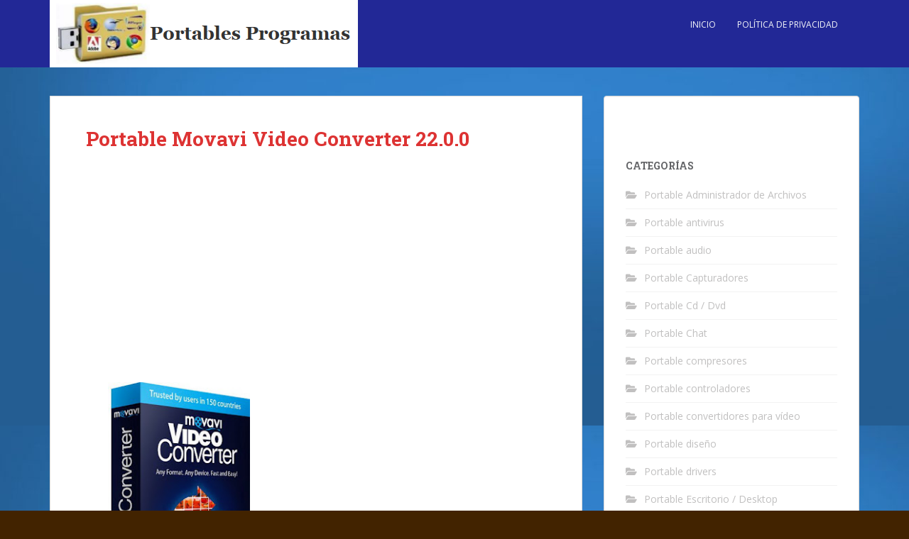

--- FILE ---
content_type: text/html; charset=UTF-8
request_url: https://www.portablesprogramas.com/portable-movavi-video-converter-22-0-0/
body_size: 8935
content:
<!doctype html>
<!--[if !IE]>
<html class="no-js non-ie" lang="es"> <![endif]-->
<!--[if IE 7 ]>
<html class="no-js ie7" lang="es"> <![endif]-->
<!--[if IE 8 ]>
<html class="no-js ie8" lang="es"> <![endif]-->
<!--[if IE 9 ]>
<html class="no-js ie9" lang="es"> <![endif]-->
<!--[if gt IE 9]><!-->
<html class="no-js" lang="es"> <!--<![endif]-->
<head>
<meta charset="UTF-8">
<meta name="viewport" content="width=device-width, initial-scale=1">
<meta name="theme-color" content="#222896">
<link rel="profile" href="https://gmpg.org/xfn/11">

<title>Portable Movavi Video Converter 22.0.0 | Portables Programas</title>
<meta name='robots' content='max-image-preview:large' />
	<style>img:is([sizes="auto" i], [sizes^="auto," i]) { contain-intrinsic-size: 3000px 1500px }</style>
	
<!-- All in One SEO Pack 2.2.7.2 by Michael Torbert of Semper Fi Web Designob_start_detected [-1,-1] -->
<meta name="description" itemprop="description" content="Portable Movavi Video Converter es un conversor de video compatible con casi cualquier formato y códec. Con Portable Movavi Video Converter obtienes un" />

<meta name="keywords" itemprop="keywords" content="portable movavi video converter" />

<link rel="canonical" href="https://www.portablesprogramas.com/portable-movavi-video-converter-22-0-0/" />
<!-- /all in one seo pack -->
<link rel='dns-prefetch' href='//fonts.googleapis.com' />
<link rel="alternate" type="application/rss+xml" title="Portables Programas &raquo; Feed" href="https://www.portablesprogramas.com/feed/" />
<link rel="alternate" type="application/rss+xml" title="Portables Programas &raquo; Feed de los comentarios" href="https://www.portablesprogramas.com/comments/feed/" />
<link rel="alternate" type="application/rss+xml" title="Portables Programas &raquo; Comentario Portable Movavi Video Converter 22.0.0 del feed" href="https://www.portablesprogramas.com/portable-movavi-video-converter-22-0-0/feed/" />
<script type="text/javascript">
/* <![CDATA[ */
window._wpemojiSettings = {"baseUrl":"https:\/\/s.w.org\/images\/core\/emoji\/16.0.1\/72x72\/","ext":".png","svgUrl":"https:\/\/s.w.org\/images\/core\/emoji\/16.0.1\/svg\/","svgExt":".svg","source":{"concatemoji":"https:\/\/www.portablesprogramas.com\/wp-includes\/js\/wp-emoji-release.min.js?ver=6.8.3"}};
/*! This file is auto-generated */
!function(s,n){var o,i,e;function c(e){try{var t={supportTests:e,timestamp:(new Date).valueOf()};sessionStorage.setItem(o,JSON.stringify(t))}catch(e){}}function p(e,t,n){e.clearRect(0,0,e.canvas.width,e.canvas.height),e.fillText(t,0,0);var t=new Uint32Array(e.getImageData(0,0,e.canvas.width,e.canvas.height).data),a=(e.clearRect(0,0,e.canvas.width,e.canvas.height),e.fillText(n,0,0),new Uint32Array(e.getImageData(0,0,e.canvas.width,e.canvas.height).data));return t.every(function(e,t){return e===a[t]})}function u(e,t){e.clearRect(0,0,e.canvas.width,e.canvas.height),e.fillText(t,0,0);for(var n=e.getImageData(16,16,1,1),a=0;a<n.data.length;a++)if(0!==n.data[a])return!1;return!0}function f(e,t,n,a){switch(t){case"flag":return n(e,"\ud83c\udff3\ufe0f\u200d\u26a7\ufe0f","\ud83c\udff3\ufe0f\u200b\u26a7\ufe0f")?!1:!n(e,"\ud83c\udde8\ud83c\uddf6","\ud83c\udde8\u200b\ud83c\uddf6")&&!n(e,"\ud83c\udff4\udb40\udc67\udb40\udc62\udb40\udc65\udb40\udc6e\udb40\udc67\udb40\udc7f","\ud83c\udff4\u200b\udb40\udc67\u200b\udb40\udc62\u200b\udb40\udc65\u200b\udb40\udc6e\u200b\udb40\udc67\u200b\udb40\udc7f");case"emoji":return!a(e,"\ud83e\udedf")}return!1}function g(e,t,n,a){var r="undefined"!=typeof WorkerGlobalScope&&self instanceof WorkerGlobalScope?new OffscreenCanvas(300,150):s.createElement("canvas"),o=r.getContext("2d",{willReadFrequently:!0}),i=(o.textBaseline="top",o.font="600 32px Arial",{});return e.forEach(function(e){i[e]=t(o,e,n,a)}),i}function t(e){var t=s.createElement("script");t.src=e,t.defer=!0,s.head.appendChild(t)}"undefined"!=typeof Promise&&(o="wpEmojiSettingsSupports",i=["flag","emoji"],n.supports={everything:!0,everythingExceptFlag:!0},e=new Promise(function(e){s.addEventListener("DOMContentLoaded",e,{once:!0})}),new Promise(function(t){var n=function(){try{var e=JSON.parse(sessionStorage.getItem(o));if("object"==typeof e&&"number"==typeof e.timestamp&&(new Date).valueOf()<e.timestamp+604800&&"object"==typeof e.supportTests)return e.supportTests}catch(e){}return null}();if(!n){if("undefined"!=typeof Worker&&"undefined"!=typeof OffscreenCanvas&&"undefined"!=typeof URL&&URL.createObjectURL&&"undefined"!=typeof Blob)try{var e="postMessage("+g.toString()+"("+[JSON.stringify(i),f.toString(),p.toString(),u.toString()].join(",")+"));",a=new Blob([e],{type:"text/javascript"}),r=new Worker(URL.createObjectURL(a),{name:"wpTestEmojiSupports"});return void(r.onmessage=function(e){c(n=e.data),r.terminate(),t(n)})}catch(e){}c(n=g(i,f,p,u))}t(n)}).then(function(e){for(var t in e)n.supports[t]=e[t],n.supports.everything=n.supports.everything&&n.supports[t],"flag"!==t&&(n.supports.everythingExceptFlag=n.supports.everythingExceptFlag&&n.supports[t]);n.supports.everythingExceptFlag=n.supports.everythingExceptFlag&&!n.supports.flag,n.DOMReady=!1,n.readyCallback=function(){n.DOMReady=!0}}).then(function(){return e}).then(function(){var e;n.supports.everything||(n.readyCallback(),(e=n.source||{}).concatemoji?t(e.concatemoji):e.wpemoji&&e.twemoji&&(t(e.twemoji),t(e.wpemoji)))}))}((window,document),window._wpemojiSettings);
/* ]]> */
</script>
<style id='wp-emoji-styles-inline-css' type='text/css'>

	img.wp-smiley, img.emoji {
		display: inline !important;
		border: none !important;
		box-shadow: none !important;
		height: 1em !important;
		width: 1em !important;
		margin: 0 0.07em !important;
		vertical-align: -0.1em !important;
		background: none !important;
		padding: 0 !important;
	}
</style>
<style id='classic-theme-styles-inline-css' type='text/css'>
/*! This file is auto-generated */
.wp-block-button__link{color:#fff;background-color:#32373c;border-radius:9999px;box-shadow:none;text-decoration:none;padding:calc(.667em + 2px) calc(1.333em + 2px);font-size:1.125em}.wp-block-file__button{background:#32373c;color:#fff;text-decoration:none}
</style>
<style id='global-styles-inline-css' type='text/css'>
:root{--wp--preset--aspect-ratio--square: 1;--wp--preset--aspect-ratio--4-3: 4/3;--wp--preset--aspect-ratio--3-4: 3/4;--wp--preset--aspect-ratio--3-2: 3/2;--wp--preset--aspect-ratio--2-3: 2/3;--wp--preset--aspect-ratio--16-9: 16/9;--wp--preset--aspect-ratio--9-16: 9/16;--wp--preset--color--black: #000000;--wp--preset--color--cyan-bluish-gray: #abb8c3;--wp--preset--color--white: #ffffff;--wp--preset--color--pale-pink: #f78da7;--wp--preset--color--vivid-red: #cf2e2e;--wp--preset--color--luminous-vivid-orange: #ff6900;--wp--preset--color--luminous-vivid-amber: #fcb900;--wp--preset--color--light-green-cyan: #7bdcb5;--wp--preset--color--vivid-green-cyan: #00d084;--wp--preset--color--pale-cyan-blue: #8ed1fc;--wp--preset--color--vivid-cyan-blue: #0693e3;--wp--preset--color--vivid-purple: #9b51e0;--wp--preset--gradient--vivid-cyan-blue-to-vivid-purple: linear-gradient(135deg,rgba(6,147,227,1) 0%,rgb(155,81,224) 100%);--wp--preset--gradient--light-green-cyan-to-vivid-green-cyan: linear-gradient(135deg,rgb(122,220,180) 0%,rgb(0,208,130) 100%);--wp--preset--gradient--luminous-vivid-amber-to-luminous-vivid-orange: linear-gradient(135deg,rgba(252,185,0,1) 0%,rgba(255,105,0,1) 100%);--wp--preset--gradient--luminous-vivid-orange-to-vivid-red: linear-gradient(135deg,rgba(255,105,0,1) 0%,rgb(207,46,46) 100%);--wp--preset--gradient--very-light-gray-to-cyan-bluish-gray: linear-gradient(135deg,rgb(238,238,238) 0%,rgb(169,184,195) 100%);--wp--preset--gradient--cool-to-warm-spectrum: linear-gradient(135deg,rgb(74,234,220) 0%,rgb(151,120,209) 20%,rgb(207,42,186) 40%,rgb(238,44,130) 60%,rgb(251,105,98) 80%,rgb(254,248,76) 100%);--wp--preset--gradient--blush-light-purple: linear-gradient(135deg,rgb(255,206,236) 0%,rgb(152,150,240) 100%);--wp--preset--gradient--blush-bordeaux: linear-gradient(135deg,rgb(254,205,165) 0%,rgb(254,45,45) 50%,rgb(107,0,62) 100%);--wp--preset--gradient--luminous-dusk: linear-gradient(135deg,rgb(255,203,112) 0%,rgb(199,81,192) 50%,rgb(65,88,208) 100%);--wp--preset--gradient--pale-ocean: linear-gradient(135deg,rgb(255,245,203) 0%,rgb(182,227,212) 50%,rgb(51,167,181) 100%);--wp--preset--gradient--electric-grass: linear-gradient(135deg,rgb(202,248,128) 0%,rgb(113,206,126) 100%);--wp--preset--gradient--midnight: linear-gradient(135deg,rgb(2,3,129) 0%,rgb(40,116,252) 100%);--wp--preset--font-size--small: 13px;--wp--preset--font-size--medium: 20px;--wp--preset--font-size--large: 36px;--wp--preset--font-size--x-large: 42px;--wp--preset--spacing--20: 0.44rem;--wp--preset--spacing--30: 0.67rem;--wp--preset--spacing--40: 1rem;--wp--preset--spacing--50: 1.5rem;--wp--preset--spacing--60: 2.25rem;--wp--preset--spacing--70: 3.38rem;--wp--preset--spacing--80: 5.06rem;--wp--preset--shadow--natural: 6px 6px 9px rgba(0, 0, 0, 0.2);--wp--preset--shadow--deep: 12px 12px 50px rgba(0, 0, 0, 0.4);--wp--preset--shadow--sharp: 6px 6px 0px rgba(0, 0, 0, 0.2);--wp--preset--shadow--outlined: 6px 6px 0px -3px rgba(255, 255, 255, 1), 6px 6px rgba(0, 0, 0, 1);--wp--preset--shadow--crisp: 6px 6px 0px rgba(0, 0, 0, 1);}:where(.is-layout-flex){gap: 0.5em;}:where(.is-layout-grid){gap: 0.5em;}body .is-layout-flex{display: flex;}.is-layout-flex{flex-wrap: wrap;align-items: center;}.is-layout-flex > :is(*, div){margin: 0;}body .is-layout-grid{display: grid;}.is-layout-grid > :is(*, div){margin: 0;}:where(.wp-block-columns.is-layout-flex){gap: 2em;}:where(.wp-block-columns.is-layout-grid){gap: 2em;}:where(.wp-block-post-template.is-layout-flex){gap: 1.25em;}:where(.wp-block-post-template.is-layout-grid){gap: 1.25em;}.has-black-color{color: var(--wp--preset--color--black) !important;}.has-cyan-bluish-gray-color{color: var(--wp--preset--color--cyan-bluish-gray) !important;}.has-white-color{color: var(--wp--preset--color--white) !important;}.has-pale-pink-color{color: var(--wp--preset--color--pale-pink) !important;}.has-vivid-red-color{color: var(--wp--preset--color--vivid-red) !important;}.has-luminous-vivid-orange-color{color: var(--wp--preset--color--luminous-vivid-orange) !important;}.has-luminous-vivid-amber-color{color: var(--wp--preset--color--luminous-vivid-amber) !important;}.has-light-green-cyan-color{color: var(--wp--preset--color--light-green-cyan) !important;}.has-vivid-green-cyan-color{color: var(--wp--preset--color--vivid-green-cyan) !important;}.has-pale-cyan-blue-color{color: var(--wp--preset--color--pale-cyan-blue) !important;}.has-vivid-cyan-blue-color{color: var(--wp--preset--color--vivid-cyan-blue) !important;}.has-vivid-purple-color{color: var(--wp--preset--color--vivid-purple) !important;}.has-black-background-color{background-color: var(--wp--preset--color--black) !important;}.has-cyan-bluish-gray-background-color{background-color: var(--wp--preset--color--cyan-bluish-gray) !important;}.has-white-background-color{background-color: var(--wp--preset--color--white) !important;}.has-pale-pink-background-color{background-color: var(--wp--preset--color--pale-pink) !important;}.has-vivid-red-background-color{background-color: var(--wp--preset--color--vivid-red) !important;}.has-luminous-vivid-orange-background-color{background-color: var(--wp--preset--color--luminous-vivid-orange) !important;}.has-luminous-vivid-amber-background-color{background-color: var(--wp--preset--color--luminous-vivid-amber) !important;}.has-light-green-cyan-background-color{background-color: var(--wp--preset--color--light-green-cyan) !important;}.has-vivid-green-cyan-background-color{background-color: var(--wp--preset--color--vivid-green-cyan) !important;}.has-pale-cyan-blue-background-color{background-color: var(--wp--preset--color--pale-cyan-blue) !important;}.has-vivid-cyan-blue-background-color{background-color: var(--wp--preset--color--vivid-cyan-blue) !important;}.has-vivid-purple-background-color{background-color: var(--wp--preset--color--vivid-purple) !important;}.has-black-border-color{border-color: var(--wp--preset--color--black) !important;}.has-cyan-bluish-gray-border-color{border-color: var(--wp--preset--color--cyan-bluish-gray) !important;}.has-white-border-color{border-color: var(--wp--preset--color--white) !important;}.has-pale-pink-border-color{border-color: var(--wp--preset--color--pale-pink) !important;}.has-vivid-red-border-color{border-color: var(--wp--preset--color--vivid-red) !important;}.has-luminous-vivid-orange-border-color{border-color: var(--wp--preset--color--luminous-vivid-orange) !important;}.has-luminous-vivid-amber-border-color{border-color: var(--wp--preset--color--luminous-vivid-amber) !important;}.has-light-green-cyan-border-color{border-color: var(--wp--preset--color--light-green-cyan) !important;}.has-vivid-green-cyan-border-color{border-color: var(--wp--preset--color--vivid-green-cyan) !important;}.has-pale-cyan-blue-border-color{border-color: var(--wp--preset--color--pale-cyan-blue) !important;}.has-vivid-cyan-blue-border-color{border-color: var(--wp--preset--color--vivid-cyan-blue) !important;}.has-vivid-purple-border-color{border-color: var(--wp--preset--color--vivid-purple) !important;}.has-vivid-cyan-blue-to-vivid-purple-gradient-background{background: var(--wp--preset--gradient--vivid-cyan-blue-to-vivid-purple) !important;}.has-light-green-cyan-to-vivid-green-cyan-gradient-background{background: var(--wp--preset--gradient--light-green-cyan-to-vivid-green-cyan) !important;}.has-luminous-vivid-amber-to-luminous-vivid-orange-gradient-background{background: var(--wp--preset--gradient--luminous-vivid-amber-to-luminous-vivid-orange) !important;}.has-luminous-vivid-orange-to-vivid-red-gradient-background{background: var(--wp--preset--gradient--luminous-vivid-orange-to-vivid-red) !important;}.has-very-light-gray-to-cyan-bluish-gray-gradient-background{background: var(--wp--preset--gradient--very-light-gray-to-cyan-bluish-gray) !important;}.has-cool-to-warm-spectrum-gradient-background{background: var(--wp--preset--gradient--cool-to-warm-spectrum) !important;}.has-blush-light-purple-gradient-background{background: var(--wp--preset--gradient--blush-light-purple) !important;}.has-blush-bordeaux-gradient-background{background: var(--wp--preset--gradient--blush-bordeaux) !important;}.has-luminous-dusk-gradient-background{background: var(--wp--preset--gradient--luminous-dusk) !important;}.has-pale-ocean-gradient-background{background: var(--wp--preset--gradient--pale-ocean) !important;}.has-electric-grass-gradient-background{background: var(--wp--preset--gradient--electric-grass) !important;}.has-midnight-gradient-background{background: var(--wp--preset--gradient--midnight) !important;}.has-small-font-size{font-size: var(--wp--preset--font-size--small) !important;}.has-medium-font-size{font-size: var(--wp--preset--font-size--medium) !important;}.has-large-font-size{font-size: var(--wp--preset--font-size--large) !important;}.has-x-large-font-size{font-size: var(--wp--preset--font-size--x-large) !important;}
:where(.wp-block-post-template.is-layout-flex){gap: 1.25em;}:where(.wp-block-post-template.is-layout-grid){gap: 1.25em;}
:where(.wp-block-columns.is-layout-flex){gap: 2em;}:where(.wp-block-columns.is-layout-grid){gap: 2em;}
:root :where(.wp-block-pullquote){font-size: 1.5em;line-height: 1.6;}
</style>
<link rel='stylesheet' id='sparkling-bootstrap-css' href='https://www.portablesprogramas.com/wp-content/themes/sparkling/assets/css/bootstrap.min.css?ver=6.8.3' type='text/css' media='all' />
<link rel='stylesheet' id='sparkling-icons-css' href='https://www.portablesprogramas.com/wp-content/themes/sparkling/assets/css/fontawesome-all.min.css?ver=5.1.1.' type='text/css' media='all' />
<link rel='stylesheet' id='sparkling-fonts-css' href='//fonts.googleapis.com/css?family=Open+Sans%3A400italic%2C400%2C600%2C700%7CRoboto+Slab%3A400%2C300%2C700&#038;ver=6.8.3' type='text/css' media='all' />
<link rel='stylesheet' id='sparkling-style-css' href='https://www.portablesprogramas.com/wp-content/themes/sparkling/style.css?ver=2.4.2' type='text/css' media='all' />
<script type="text/javascript" src="https://www.portablesprogramas.com/wp-includes/js/jquery/jquery.min.js?ver=3.7.1" id="jquery-core-js"></script>
<script type="text/javascript" src="https://www.portablesprogramas.com/wp-includes/js/jquery/jquery-migrate.min.js?ver=3.4.1" id="jquery-migrate-js"></script>
<script type="text/javascript" src="https://www.portablesprogramas.com/wp-content/themes/sparkling/assets/js/vendor/bootstrap.min.js?ver=6.8.3" id="sparkling-bootstrapjs-js"></script>
<script type="text/javascript" src="https://www.portablesprogramas.com/wp-content/themes/sparkling/assets/js/functions.js?ver=20180503" id="sparkling-functions-js"></script>
<link rel="https://api.w.org/" href="https://www.portablesprogramas.com/wp-json/" /><link rel="alternate" title="JSON" type="application/json" href="https://www.portablesprogramas.com/wp-json/wp/v2/posts/33462" /><link rel="EditURI" type="application/rsd+xml" title="RSD" href="https://www.portablesprogramas.com/xmlrpc.php?rsd" />
<meta name="generator" content="WordPress 6.8.3" />
<link rel='shortlink' href='https://www.portablesprogramas.com/?p=33462' />
<link rel="alternate" title="oEmbed (JSON)" type="application/json+oembed" href="https://www.portablesprogramas.com/wp-json/oembed/1.0/embed?url=https%3A%2F%2Fwww.portablesprogramas.com%2Fportable-movavi-video-converter-22-0-0%2F" />
<link rel="alternate" title="oEmbed (XML)" type="text/xml+oembed" href="https://www.portablesprogramas.com/wp-json/oembed/1.0/embed?url=https%3A%2F%2Fwww.portablesprogramas.com%2Fportable-movavi-video-converter-22-0-0%2F&#038;format=xml" />
<style>/* CSS added by WP Meta and Date Remover*/.entry-meta {display:none !important;}.home .entry-meta { display: none; }.entry-footer {display:none !important;}.home .entry-footer { display: none; }</style><style type="text/css">a, #infinite-handle span, #secondary .widget .post-content a, .entry-meta a {color:#da4453}a:hover, a:focus, a:active, #secondary .widget .post-content a:hover, #secondary .widget .post-content a:focus, .woocommerce nav.woocommerce-pagination ul li a:focus, .woocommerce nav.woocommerce-pagination ul li a:hover, .woocommerce nav.woocommerce-pagination ul li span.current, #secondary .widget a:hover, #secondary .widget a:focus {color: #dadada;}h1, h2, h3, h4, h5, h6, .h1, .h2, .h3, .h4, .h5, .h6, .entry-title, .entry-title a {color: #dd3333;}.navbar.navbar-default, .navbar-default .navbar-nav .open .dropdown-menu > li > a {background-color: #222896;}.navbar-default .navbar-nav .open .dropdown-menu > li > a, .dropdown-menu > li > a, .dropdown-menu > li > .caret { color: #636467;}body, .entry-content {color:#262626}.entry-content {font-family: Open Sans;}.entry-content {font-size:15px}.entry-content {font-weight:normal}</style>		<style type="text/css">
				.navbar > .container .navbar-brand {
			color: #dadada;
		}
		</style>
	<style type="text/css" id="custom-background-css">
body.custom-background { background-color: #422300; background-image: url("https://www.portablesprogramas.com/wp-content/uploads/2016/02/cropped-adl.fly_.jpg"); background-position: center top; background-size: auto; background-repeat: repeat; background-attachment: fixed; }
</style>
	<link rel="icon" href="https://www.portablesprogramas.com/wp-content/uploads/2016/07/1.png" sizes="32x32" />
<link rel="icon" href="https://www.portablesprogramas.com/wp-content/uploads/2016/07/1.png" sizes="192x192" />
<link rel="apple-touch-icon" href="https://www.portablesprogramas.com/wp-content/uploads/2016/07/1.png" />
<meta name="msapplication-TileImage" content="https://www.portablesprogramas.com/wp-content/uploads/2016/07/1.png" />

</head>

<body data-rsssl=1 class="wp-singular post-template-default single single-post postid-33462 single-format-standard custom-background wp-theme-sparkling group-blog">
	<a class="sr-only sr-only-focusable" href="#content">Skip to main content</a>
<div id="page" class="hfeed site">

	<header id="masthead" class="site-header" role="banner">
		<nav class="navbar navbar-default
		" role="navigation">
			<div class="container">
				<div class="row">
					<div class="site-navigation-inner col-sm-12">
						<div class="navbar-header">


														<div id="logo">
																																<a href="https://www.portablesprogramas.com/"><img src="https://www.portablesprogramas.com/wp-content/uploads/2015/03/cropped-portables-programas.png"  height="95" width="434" alt="Portables Programas"/></a>
																																</div><!-- end of #logo -->

							<button type="button" class="btn navbar-toggle" data-toggle="collapse" data-target=".navbar-ex1-collapse">
								<span class="sr-only">Toggle navigation</span>
								<span class="icon-bar"></span>
								<span class="icon-bar"></span>
								<span class="icon-bar"></span>
							</button>
						</div>



						<div class="collapse navbar-collapse navbar-ex1-collapse"><ul id="menu-ccccc" class="nav navbar-nav"><li id="menu-item-22493" class="menu-item menu-item-type-custom menu-item-object-custom menu-item-home menu-item-22493"><a href="https://www.portablesprogramas.com/">INICIO</a></li>
<li id="menu-item-33611" class="menu-item menu-item-type-custom menu-item-object-custom menu-item-33611"><a href="https://www.portablesprogramas.com/politica-de-privacidad/">Política de privacidad</a></li>
</ul></div>


					</div>
				</div>
			</div>
		</nav><!-- .site-navigation -->
	</header><!-- #masthead -->

	<div id="content" class="site-content">

		<div class="top-section">
								</div>

		<div class="container main-content-area">
						<div class="row side-pull-left">
				<div class="main-content-inner col-sm-12 col-md-8">

	<div id="primary" class="content-area">
		<main id="main" class="site-main" role="main">

		<article id="post-33462" class="post-33462 post type-post status-publish format-standard hentry category-portable-convertidores-para-video">
		<div class="post-inner-content">
		<header class="entry-header page-header">

			<h1 class="entry-title ">Portable Movavi Video Converter 22.0.0</h1>

			<div class="entry-meta">
				<span class="posted-on"><i class="fa fa-calendar-alt"></i> <a href="https://www.portablesprogramas.com/portable-movavi-video-converter-22-0-0/" rel="bookmark"><time class="entry-date published" datetime=""></time><time class="updated" datetime=""></time></a></span><span class="byline"> <i class="fa fa-user"></i> <span class="author vcard"><a class="url fn n" href="https://www.portablesprogramas.com/author/admin/"></a></span></span>
								<span class="cat-links"><i class="fa fa-folder-open"></i>
				 <a href="https://www.portablesprogramas.com/category/portable-convertidores-para-video/" rel="category tag">Portable convertidores para vídeo</a>				</span>
								
			</div><!-- .entry-meta -->
		</header><!-- .entry-header -->

		<div class="entry-content">
			<p><div class='code-block code-block-2' style='margin: 8px auto; text-align: center; display: block; clear: both;'>
<script async src="https://pagead2.googlesyndication.com/pagead/js/adsbygoogle.js?client=ca-pub-5918541169514538"
     crossorigin="anonymous"></script>
<!-- PORTABLES PROGRAMAS -->
<ins class="adsbygoogle"
     style="display:block"
     data-ad-client="ca-pub-5918541169514538"
     data-ad-slot="9725457028"
     data-ad-format="auto"
     data-full-width-responsive="true"></ins>
<script>
     (adsbygoogle = window.adsbygoogle || []).push({});
</script></div>
<img fetchpriority="high" decoding="async" class="" src="https://i.imgur.com/JOEnT63.jpg" width="231" height="309" /></p>
<hr />
<p><span style="color: #800000;"><strong>Portable Movavi Video Converter</strong> </span>es un conversor de video compatible con casi cualquier formato y códec.</p>
<p>Con  Portable Movavi Video Converter obtienes un software que incluye soporte para los formatos y códecs más recientes, ofreciendo más de 180 ajustes preestablecidos para tu multimedia.</p><div class='code-block code-block-3' style='margin: 8px 0; clear: both;'>
<script async src="https://pagead2.googlesyndication.com/pagead/js/adsbygoogle.js?client=ca-pub-5918541169514538"
     crossorigin="anonymous"></script>
<!-- PORTABLES PROGRAMAS -->
<ins class="adsbygoogle"
     style="display:block"
     data-ad-client="ca-pub-5918541169514538"
     data-ad-slot="9725457028"
     data-ad-format="auto"
     data-full-width-responsive="true"></ins>
<script>
     (adsbygoogle = window.adsbygoogle || []).push({});
</script></div>

<p>Le permitirá convertir sus fuentes de video para que pueda disfrutarlas en casi cualquier dispositivo móvil, puede convertir películas bidimensionales en tridimensionales, extraer audio de video y convertir entre formatos de audio, viene con edición de video incorporada funciones, compartir en línea y subir a YouTube y Facebook, vista previa, entre otras cosas.</p>
<hr />
<p>XP/Vista/7/8/8.1/10<br />
Español disponible<br />
127.55 MB</p>
<hr />
<p><img decoding="async" src="https://i.imgur.com/YYi2Rli.gif" /></p>
<p><a href="https://tinyurl.com/juubzmsy" target="_blank" rel="noopener"><img decoding="async" src="https://www.portablesprogramas.com/wp-content/uploads/2017/08/eeeeeeeeeeeeeeeeeee.png" /></a></p>
<div class='code-block code-block-5' style='margin: 8px 0; clear: both;'>
<script async src="https://pagead2.googlesyndication.com/pagead/js/adsbygoogle.js?client=ca-pub-5918541169514538"
     crossorigin="anonymous"></script>
<!-- PORTABLES PROGRAMAS -->
<ins class="adsbygoogle"
     style="display:block"
     data-ad-client="ca-pub-5918541169514538"
     data-ad-slot="9725457028"
     data-ad-format="auto"
     data-full-width-responsive="true"></ins>
<script>
     (adsbygoogle = window.adsbygoogle || []).push({});
</script></div>
<!-- AI CONTENT END 1 -->
					</div><!-- .entry-content -->

		<footer class="entry-meta">

			
		</footer><!-- .entry-meta -->
	</div>

	
</article><!-- #post-## -->

<div id="comments" class="comments-area">

		<div id="respond" class="comment-respond">
		<h3 id="reply-title" class="comment-reply-title">Deja una respuesta</h3><p class="must-log-in">Lo siento, debes estar <a href="https://www.portablesprogramas.com/wp-login.php?redirect_to=https%3A%2F%2Fwww.portablesprogramas.com%2Fportable-movavi-video-converter-22-0-0%2F">conectado</a> para publicar un comentario.</p>	</div><!-- #respond -->
	
</div><!-- #comments -->

	<nav class="navigation post-navigation" aria-label="Entradas">
		<h2 class="screen-reader-text">Navegación de entradas</h2>
		<div class="nav-links"><div class="nav-previous"><a href="https://www.portablesprogramas.com/portable-sdrecovery-2-1/" rel="prev"><i class="fa fa-chevron-left"></i> <span class="post-title">Portable SDRecovery 2.1</span></a></div><div class="nav-next"><a href="https://www.portablesprogramas.com/portable-coolmuster-lab-fone-for-android-5-2-56/" rel="next"><span class="post-title">Portable Coolmuster Lab.Fone for Android 5.2.56 <i class="fa fa-chevron-right"></i></span></a></div></div>
	</nav>
		</main><!-- #main -->
	</div><!-- #primary -->

</div><!-- close .main-content-inner -->
<div id="secondary" class="widget-area col-sm-12 col-md-4" role="complementary">
	<div class="well">
				<aside id="block-2" class="widget widget_block widget_text">
<p></p>
</aside><aside id="categories-2" class="widget widget_categories"><h3 class="widget-title">Categorías</h3>
			<ul>
					<li class="cat-item cat-item-54"><a href="https://www.portablesprogramas.com/category/portable-administrador-de-archivos/">Portable Administrador de Archivos</a>
</li>
	<li class="cat-item cat-item-6"><a href="https://www.portablesprogramas.com/category/portable-antivirus/">Portable antivirus</a>
</li>
	<li class="cat-item cat-item-8"><a href="https://www.portablesprogramas.com/category/portable-audio/">Portable audio</a>
</li>
	<li class="cat-item cat-item-9"><a href="https://www.portablesprogramas.com/category/portable-capturadores/">Portable Capturadores</a>
</li>
	<li class="cat-item cat-item-10"><a href="https://www.portablesprogramas.com/category/portable-cd-dvd/">Portable Cd / Dvd</a>
</li>
	<li class="cat-item cat-item-11"><a href="https://www.portablesprogramas.com/category/portable-chat/">Portable Chat</a>
</li>
	<li class="cat-item cat-item-12"><a href="https://www.portablesprogramas.com/category/portable-compresores/">Portable compresores</a>
</li>
	<li class="cat-item cat-item-13"><a href="https://www.portablesprogramas.com/category/portable-controladores/">Portable controladores</a>
</li>
	<li class="cat-item cat-item-37"><a href="https://www.portablesprogramas.com/category/portable-convertidores-para-video/">Portable convertidores para vídeo</a>
</li>
	<li class="cat-item cat-item-46"><a href="https://www.portablesprogramas.com/category/portable-diseno/">Portable diseño</a>
</li>
	<li class="cat-item cat-item-15"><a href="https://www.portablesprogramas.com/category/portable-drivers/">Portable drivers</a>
</li>
	<li class="cat-item cat-item-16"><a href="https://www.portablesprogramas.com/category/portable-escritorio-desktop/">Portable Escritorio / Desktop</a>
</li>
	<li class="cat-item cat-item-17"><a href="https://www.portablesprogramas.com/category/portable-flash-swf/">Portable Flash / Swf</a>
</li>
	<li class="cat-item cat-item-18"><a href="https://www.portablesprogramas.com/category/portable-fotografip/">Portable fotografía</a>
</li>
	<li class="cat-item cat-item-19"><a href="https://www.portablesprogramas.com/category/portable-ftp/">Portable ftp</a>
</li>
	<li class="cat-item cat-item-20"><a href="https://www.portablesprogramas.com/category/portable-gestores-de-descarga/">Portable gestores de descarga</a>
</li>
	<li class="cat-item cat-item-21"><a href="https://www.portablesprogramas.com/category/portable-internet/">Portable internet</a>
</li>
	<li class="cat-item cat-item-22"><a href="https://www.portablesprogramas.com/category/portable-iphone/">Portable Iphone</a>
</li>
	<li class="cat-item cat-item-5"><a href="https://www.portablesprogramas.com/category/portable-juegos/">Portable Juegos</a>
</li>
	<li class="cat-item cat-item-23"><a href="https://www.portablesprogramas.com/category/portable-mantenimiento-pc/">Portable mantenimiento</a>
</li>
	<li class="cat-item cat-item-24"><a href="https://www.portablesprogramas.com/category/portable-mensajeria/">Portable Mensajeria</a>
</li>
	<li class="cat-item cat-item-25"><a href="https://www.portablesprogramas.com/category/portable-oficina/">Portable oficina</a>
</li>
	<li class="cat-item cat-item-26"><a href="https://www.portablesprogramas.com/category/portable-p2p/">Portable p2p</a>
</li>
	<li class="cat-item cat-item-27"><a href="https://www.portablesprogramas.com/category/portable-para-los-pdf/">Portable para los Pdf</a>
</li>
	<li class="cat-item cat-item-31"><a href="https://www.portablesprogramas.com/category/portable-playerreproductores/">Portable Player-Reproductores</a>
</li>
	<li class="cat-item cat-item-28"><a href="https://www.portablesprogramas.com/category/portable-programacion/">Portable programación</a>
</li>
	<li class="cat-item cat-item-29"><a href="https://www.portablesprogramas.com/category/portable-radio/">Portable Radio</a>
</li>
	<li class="cat-item cat-item-30"><a href="https://www.portablesprogramas.com/category/portable-recuperacion/">Portable recuperación</a>
</li>
	<li class="cat-item cat-item-41"><a href="https://www.portablesprogramas.com/category/portable-scaner/">Portable Scaner</a>
</li>
	<li class="cat-item cat-item-32"><a href="https://www.portablesprogramas.com/category/portable-seguridad/">Portable seguridad</a>
</li>
	<li class="cat-item cat-item-43"><a href="https://www.portablesprogramas.com/category/portable-television/">Portable television</a>
</li>
	<li class="cat-item cat-item-33"><a href="https://www.portablesprogramas.com/category/portabletraductores/">Portable traductores</a>
</li>
	<li class="cat-item cat-item-44"><a href="https://www.portablesprogramas.com/category/portable-utilidades/">Portable Utilidades</a>
</li>
	<li class="cat-item cat-item-35"><a href="https://www.portablesprogramas.com/category/portable-variado/">Portable variado</a>
</li>
	<li class="cat-item cat-item-36"><a href="https://www.portablesprogramas.com/category/portable-variados/">Portable variados</a>
</li>
	<li class="cat-item cat-item-38"><a href="https://www.portablesprogramas.com/category/portablewebmaster/">Portable Webmaster</a>
</li>
	<li class="cat-item cat-item-39"><a href="https://www.portablesprogramas.com/category/portable-youtube/">Portable youtube</a>
</li>
	<li class="cat-item cat-item-42"><a href="https://www.portablesprogramas.com/category/sin-categoria/">Sin categoría</a>
</li>
	<li class="cat-item cat-item-1"><a href="https://www.portablesprogramas.com/category/uncategorized/">Uncategorized</a>
</li>
			</ul>

			</aside><aside id="search-2" class="widget widget_search">
<form role="search" method="get" class="form-search" action="https://www.portablesprogramas.com/">
  <div class="input-group">
	  <label class="screen-reader-text" for="s">Buscar:</label>
	<input type="text" class="form-control search-query" placeholder="Buscar&hellip;" value="" name="s" title="Buscar:" />
	<span class="input-group-btn">
	  <button type="submit" class="btn btn-default" name="submit" id="searchsubmit" value="Buscar"><span class="glyphicon glyphicon-search"></span></button>
	</span>
  </div>
</form>
</aside><aside id="text-12" class="widget widget_text">			<div class="textwidget"><p>&nbsp;</p>
<p><script id="_waucca">var _wau = _wau || [];
_wau.push(["colored", "565dsrf529iy", "cca", "fffde2000000"]);
(function() {var s=document.createElement("script"); s.async=true;
s.src="//widgets.amung.us/colored.js";
document.getElementsByTagName("head")[0].appendChild(s);
})();</script></p>
</div>
		</aside><aside id="text-6" class="widget widget_text">			<div class="textwidget"></div>
		</aside><aside id="block-3" class="widget widget_block">
<pre class="wp-block-code"><code></code></pre>
</aside><aside id="text-10" class="widget widget_text">			<div class="textwidget"></div>
		</aside>	</div>
</div><!-- #secondary -->
		</div><!-- close .row -->
	</div><!-- close .container -->
</div><!-- close .site-content -->

	<div id="footer-area">
		<div class="container footer-inner">
			<div class="row">
				
				</div>
		</div>

		<footer id="colophon" class="site-footer" role="contentinfo">
			<div class="site-info container">
				<div class="row">
										<nav role="navigation" class="col-md-6">
											</nav>
					<div class="copyright col-md-6">
						sparkling						Theme por <a href="http://colorlib.com/" target="_blank" rel="nofollow noopener">Colorlib</a> Desarrollado por <a href="http://wordpress.org/" target="_blank">WordPress</a>					</div>
				</div>
			</div><!-- .site-info -->
			<div class="scroll-to-top"><i class="fa fa-angle-up"></i></div><!-- .scroll-to-top -->
		</footer><!-- #colophon -->
	</div>
</div><!-- #page -->

		<script type="text/javascript">
		  jQuery(document).ready(function ($) {
			if ($(window).width() >= 767) {
			  $('.navbar-nav > li.menu-item > a').click(function () {
				if ($(this).attr('target') !== '_blank') {
				  window.location = $(this).attr('href')
				}
			  })
			}
		  })
		</script>
	<script type="speculationrules">
{"prefetch":[{"source":"document","where":{"and":[{"href_matches":"\/*"},{"not":{"href_matches":["\/wp-*.php","\/wp-admin\/*","\/wp-content\/uploads\/*","\/wp-content\/*","\/wp-content\/plugins\/*","\/wp-content\/themes\/sparkling\/*","\/*\\?(.+)"]}},{"not":{"selector_matches":"a[rel~=\"nofollow\"]"}},{"not":{"selector_matches":".no-prefetch, .no-prefetch a"}}]},"eagerness":"conservative"}]}
</script>
<script type="text/javascript" src="https://www.portablesprogramas.com/wp-content/themes/sparkling/assets/js/skip-link-focus-fix.min.js?ver=20140222" id="sparkling-skip-link-focus-fix-js"></script>

</body>
</html>


--- FILE ---
content_type: text/html; charset=utf-8
request_url: https://www.google.com/recaptcha/api2/aframe
body_size: 267
content:
<!DOCTYPE HTML><html><head><meta http-equiv="content-type" content="text/html; charset=UTF-8"></head><body><script nonce="n1vtMBhgPmyiVUQr0TFkAQ">/** Anti-fraud and anti-abuse applications only. See google.com/recaptcha */ try{var clients={'sodar':'https://pagead2.googlesyndication.com/pagead/sodar?'};window.addEventListener("message",function(a){try{if(a.source===window.parent){var b=JSON.parse(a.data);var c=clients[b['id']];if(c){var d=document.createElement('img');d.src=c+b['params']+'&rc='+(localStorage.getItem("rc::a")?sessionStorage.getItem("rc::b"):"");window.document.body.appendChild(d);sessionStorage.setItem("rc::e",parseInt(sessionStorage.getItem("rc::e")||0)+1);localStorage.setItem("rc::h",'1768516763008');}}}catch(b){}});window.parent.postMessage("_grecaptcha_ready", "*");}catch(b){}</script></body></html>

--- FILE ---
content_type: text/javascript;charset=UTF-8
request_url: https://whos.amung.us/pingjs/?k=565dsrf529iy&t=Portable%20Movavi%20Video%20Converter%2022.0.0%20%7C%20Portables%20Programas&c=u&x=https%3A%2F%2Fwww.portablesprogramas.com%2Fportable-movavi-video-converter-22-0-0%2F&y=&a=0&d=1.674&v=27&r=9016
body_size: -112
content:
WAU_r_u('2','565dsrf529iy',0);

--- FILE ---
content_type: application/javascript
request_url: https://t.dtscout.com/pv/?_a=v&_h=portablesprogramas.com&_ss=3niavc5865&_pv=1&_ls=0&_u1=1&_u3=1&_cc=us&_pl=d&_cbid=4q8n&_cb=_dtspv.c
body_size: -286
content:
try{_dtspv.c({"b":"chrome@131"},'4q8n');}catch(e){}